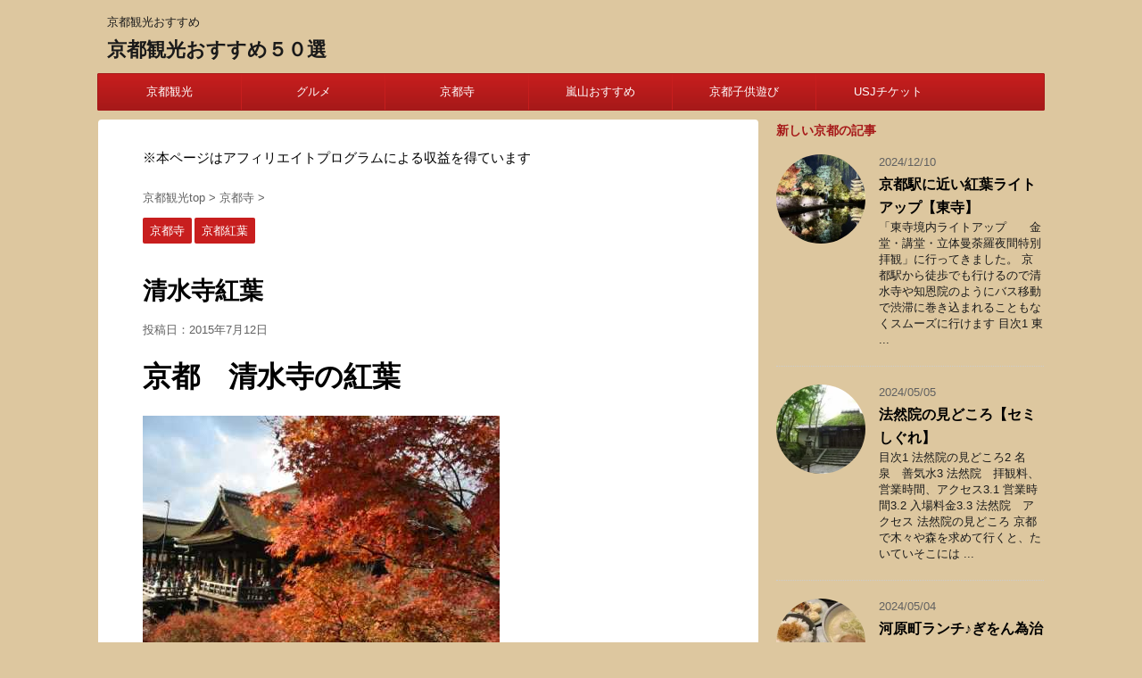

--- FILE ---
content_type: text/html; charset=UTF-8
request_url: https://xn--1lqp7d4w5fidg.jp/kiyomizudera_koyo.html
body_size: 16693
content:
<!DOCTYPE html>
<!--[if lt IE 7]>
<html class="ie6" lang="ja"> <![endif]-->
<!--[if IE 7]>
<html class="i7" lang="ja"> <![endif]-->
<!--[if IE 8]>
<html class="ie" lang="ja"> <![endif]-->
<!--[if gt IE 8]><!-->
<html lang="ja">
	<!--<![endif]-->
	<head prefix="og: https://ogp.me/ns# fb: https://ogp.me/ns/fb# article: https://ogp.me/ns/article#">
		<meta charset="UTF-8" >
		<meta name="viewport" content="width=device-width,initial-scale=1.0,user-scalable=no">
		<meta name="format-detection" content="telephone=no" >
		
		
		<link rel="alternate" type="application/rss+xml" title="京都観光おすすめ５０選 RSS Feed" href="https://xn--1lqp7d4w5fidg.jp/feed" />
		<link rel="pingback" href="https://xn--1lqp7d4w5fidg.jp/xmlrpc.php" >
		<!--[if lt IE 9]>
		<script src="https://css3-mediaqueries-js.googlecode.com/svn/trunk/css3-mediaqueries.js"></script>
		<script src="https://xn--1lqp7d4w5fidg.jp/wp-content/themes/affinger4/js/html5shiv.js"></script>
		<![endif]-->
				<meta name='robots' content='max-image-preview:large' />
<title>清水寺紅葉</title>
<link rel='dns-prefetch' href='//ajax.googleapis.com' />
<link rel='dns-prefetch' href='//fonts.googleapis.com' />
<script type="text/javascript">
/* <![CDATA[ */
window._wpemojiSettings = {"baseUrl":"https:\/\/s.w.org\/images\/core\/emoji\/15.0.3\/72x72\/","ext":".png","svgUrl":"https:\/\/s.w.org\/images\/core\/emoji\/15.0.3\/svg\/","svgExt":".svg","source":{"concatemoji":"https:\/\/xn--1lqp7d4w5fidg.jp\/wp-includes\/js\/wp-emoji-release.min.js?ver=6.5.7"}};
/*! This file is auto-generated */
!function(i,n){var o,s,e;function c(e){try{var t={supportTests:e,timestamp:(new Date).valueOf()};sessionStorage.setItem(o,JSON.stringify(t))}catch(e){}}function p(e,t,n){e.clearRect(0,0,e.canvas.width,e.canvas.height),e.fillText(t,0,0);var t=new Uint32Array(e.getImageData(0,0,e.canvas.width,e.canvas.height).data),r=(e.clearRect(0,0,e.canvas.width,e.canvas.height),e.fillText(n,0,0),new Uint32Array(e.getImageData(0,0,e.canvas.width,e.canvas.height).data));return t.every(function(e,t){return e===r[t]})}function u(e,t,n){switch(t){case"flag":return n(e,"\ud83c\udff3\ufe0f\u200d\u26a7\ufe0f","\ud83c\udff3\ufe0f\u200b\u26a7\ufe0f")?!1:!n(e,"\ud83c\uddfa\ud83c\uddf3","\ud83c\uddfa\u200b\ud83c\uddf3")&&!n(e,"\ud83c\udff4\udb40\udc67\udb40\udc62\udb40\udc65\udb40\udc6e\udb40\udc67\udb40\udc7f","\ud83c\udff4\u200b\udb40\udc67\u200b\udb40\udc62\u200b\udb40\udc65\u200b\udb40\udc6e\u200b\udb40\udc67\u200b\udb40\udc7f");case"emoji":return!n(e,"\ud83d\udc26\u200d\u2b1b","\ud83d\udc26\u200b\u2b1b")}return!1}function f(e,t,n){var r="undefined"!=typeof WorkerGlobalScope&&self instanceof WorkerGlobalScope?new OffscreenCanvas(300,150):i.createElement("canvas"),a=r.getContext("2d",{willReadFrequently:!0}),o=(a.textBaseline="top",a.font="600 32px Arial",{});return e.forEach(function(e){o[e]=t(a,e,n)}),o}function t(e){var t=i.createElement("script");t.src=e,t.defer=!0,i.head.appendChild(t)}"undefined"!=typeof Promise&&(o="wpEmojiSettingsSupports",s=["flag","emoji"],n.supports={everything:!0,everythingExceptFlag:!0},e=new Promise(function(e){i.addEventListener("DOMContentLoaded",e,{once:!0})}),new Promise(function(t){var n=function(){try{var e=JSON.parse(sessionStorage.getItem(o));if("object"==typeof e&&"number"==typeof e.timestamp&&(new Date).valueOf()<e.timestamp+604800&&"object"==typeof e.supportTests)return e.supportTests}catch(e){}return null}();if(!n){if("undefined"!=typeof Worker&&"undefined"!=typeof OffscreenCanvas&&"undefined"!=typeof URL&&URL.createObjectURL&&"undefined"!=typeof Blob)try{var e="postMessage("+f.toString()+"("+[JSON.stringify(s),u.toString(),p.toString()].join(",")+"));",r=new Blob([e],{type:"text/javascript"}),a=new Worker(URL.createObjectURL(r),{name:"wpTestEmojiSupports"});return void(a.onmessage=function(e){c(n=e.data),a.terminate(),t(n)})}catch(e){}c(n=f(s,u,p))}t(n)}).then(function(e){for(var t in e)n.supports[t]=e[t],n.supports.everything=n.supports.everything&&n.supports[t],"flag"!==t&&(n.supports.everythingExceptFlag=n.supports.everythingExceptFlag&&n.supports[t]);n.supports.everythingExceptFlag=n.supports.everythingExceptFlag&&!n.supports.flag,n.DOMReady=!1,n.readyCallback=function(){n.DOMReady=!0}}).then(function(){return e}).then(function(){var e;n.supports.everything||(n.readyCallback(),(e=n.source||{}).concatemoji?t(e.concatemoji):e.wpemoji&&e.twemoji&&(t(e.twemoji),t(e.wpemoji)))}))}((window,document),window._wpemojiSettings);
/* ]]> */
</script>
<style id='wp-emoji-styles-inline-css' type='text/css'>

	img.wp-smiley, img.emoji {
		display: inline !important;
		border: none !important;
		box-shadow: none !important;
		height: 1em !important;
		width: 1em !important;
		margin: 0 0.07em !important;
		vertical-align: -0.1em !important;
		background: none !important;
		padding: 0 !important;
	}
</style>
<link rel='stylesheet' id='wp-block-library-css' href='https://xn--1lqp7d4w5fidg.jp/wp-includes/css/dist/block-library/style.min.css?ver=6.5.7' type='text/css' media='all' />
<style id='classic-theme-styles-inline-css' type='text/css'>
/*! This file is auto-generated */
.wp-block-button__link{color:#fff;background-color:#32373c;border-radius:9999px;box-shadow:none;text-decoration:none;padding:calc(.667em + 2px) calc(1.333em + 2px);font-size:1.125em}.wp-block-file__button{background:#32373c;color:#fff;text-decoration:none}
</style>
<style id='global-styles-inline-css' type='text/css'>
body{--wp--preset--color--black: #000000;--wp--preset--color--cyan-bluish-gray: #abb8c3;--wp--preset--color--white: #ffffff;--wp--preset--color--pale-pink: #f78da7;--wp--preset--color--vivid-red: #cf2e2e;--wp--preset--color--luminous-vivid-orange: #ff6900;--wp--preset--color--luminous-vivid-amber: #fcb900;--wp--preset--color--light-green-cyan: #7bdcb5;--wp--preset--color--vivid-green-cyan: #00d084;--wp--preset--color--pale-cyan-blue: #8ed1fc;--wp--preset--color--vivid-cyan-blue: #0693e3;--wp--preset--color--vivid-purple: #9b51e0;--wp--preset--gradient--vivid-cyan-blue-to-vivid-purple: linear-gradient(135deg,rgba(6,147,227,1) 0%,rgb(155,81,224) 100%);--wp--preset--gradient--light-green-cyan-to-vivid-green-cyan: linear-gradient(135deg,rgb(122,220,180) 0%,rgb(0,208,130) 100%);--wp--preset--gradient--luminous-vivid-amber-to-luminous-vivid-orange: linear-gradient(135deg,rgba(252,185,0,1) 0%,rgba(255,105,0,1) 100%);--wp--preset--gradient--luminous-vivid-orange-to-vivid-red: linear-gradient(135deg,rgba(255,105,0,1) 0%,rgb(207,46,46) 100%);--wp--preset--gradient--very-light-gray-to-cyan-bluish-gray: linear-gradient(135deg,rgb(238,238,238) 0%,rgb(169,184,195) 100%);--wp--preset--gradient--cool-to-warm-spectrum: linear-gradient(135deg,rgb(74,234,220) 0%,rgb(151,120,209) 20%,rgb(207,42,186) 40%,rgb(238,44,130) 60%,rgb(251,105,98) 80%,rgb(254,248,76) 100%);--wp--preset--gradient--blush-light-purple: linear-gradient(135deg,rgb(255,206,236) 0%,rgb(152,150,240) 100%);--wp--preset--gradient--blush-bordeaux: linear-gradient(135deg,rgb(254,205,165) 0%,rgb(254,45,45) 50%,rgb(107,0,62) 100%);--wp--preset--gradient--luminous-dusk: linear-gradient(135deg,rgb(255,203,112) 0%,rgb(199,81,192) 50%,rgb(65,88,208) 100%);--wp--preset--gradient--pale-ocean: linear-gradient(135deg,rgb(255,245,203) 0%,rgb(182,227,212) 50%,rgb(51,167,181) 100%);--wp--preset--gradient--electric-grass: linear-gradient(135deg,rgb(202,248,128) 0%,rgb(113,206,126) 100%);--wp--preset--gradient--midnight: linear-gradient(135deg,rgb(2,3,129) 0%,rgb(40,116,252) 100%);--wp--preset--font-size--small: 13px;--wp--preset--font-size--medium: 20px;--wp--preset--font-size--large: 36px;--wp--preset--font-size--x-large: 42px;--wp--preset--spacing--20: 0.44rem;--wp--preset--spacing--30: 0.67rem;--wp--preset--spacing--40: 1rem;--wp--preset--spacing--50: 1.5rem;--wp--preset--spacing--60: 2.25rem;--wp--preset--spacing--70: 3.38rem;--wp--preset--spacing--80: 5.06rem;--wp--preset--shadow--natural: 6px 6px 9px rgba(0, 0, 0, 0.2);--wp--preset--shadow--deep: 12px 12px 50px rgba(0, 0, 0, 0.4);--wp--preset--shadow--sharp: 6px 6px 0px rgba(0, 0, 0, 0.2);--wp--preset--shadow--outlined: 6px 6px 0px -3px rgba(255, 255, 255, 1), 6px 6px rgba(0, 0, 0, 1);--wp--preset--shadow--crisp: 6px 6px 0px rgba(0, 0, 0, 1);}:where(.is-layout-flex){gap: 0.5em;}:where(.is-layout-grid){gap: 0.5em;}body .is-layout-flex{display: flex;}body .is-layout-flex{flex-wrap: wrap;align-items: center;}body .is-layout-flex > *{margin: 0;}body .is-layout-grid{display: grid;}body .is-layout-grid > *{margin: 0;}:where(.wp-block-columns.is-layout-flex){gap: 2em;}:where(.wp-block-columns.is-layout-grid){gap: 2em;}:where(.wp-block-post-template.is-layout-flex){gap: 1.25em;}:where(.wp-block-post-template.is-layout-grid){gap: 1.25em;}.has-black-color{color: var(--wp--preset--color--black) !important;}.has-cyan-bluish-gray-color{color: var(--wp--preset--color--cyan-bluish-gray) !important;}.has-white-color{color: var(--wp--preset--color--white) !important;}.has-pale-pink-color{color: var(--wp--preset--color--pale-pink) !important;}.has-vivid-red-color{color: var(--wp--preset--color--vivid-red) !important;}.has-luminous-vivid-orange-color{color: var(--wp--preset--color--luminous-vivid-orange) !important;}.has-luminous-vivid-amber-color{color: var(--wp--preset--color--luminous-vivid-amber) !important;}.has-light-green-cyan-color{color: var(--wp--preset--color--light-green-cyan) !important;}.has-vivid-green-cyan-color{color: var(--wp--preset--color--vivid-green-cyan) !important;}.has-pale-cyan-blue-color{color: var(--wp--preset--color--pale-cyan-blue) !important;}.has-vivid-cyan-blue-color{color: var(--wp--preset--color--vivid-cyan-blue) !important;}.has-vivid-purple-color{color: var(--wp--preset--color--vivid-purple) !important;}.has-black-background-color{background-color: var(--wp--preset--color--black) !important;}.has-cyan-bluish-gray-background-color{background-color: var(--wp--preset--color--cyan-bluish-gray) !important;}.has-white-background-color{background-color: var(--wp--preset--color--white) !important;}.has-pale-pink-background-color{background-color: var(--wp--preset--color--pale-pink) !important;}.has-vivid-red-background-color{background-color: var(--wp--preset--color--vivid-red) !important;}.has-luminous-vivid-orange-background-color{background-color: var(--wp--preset--color--luminous-vivid-orange) !important;}.has-luminous-vivid-amber-background-color{background-color: var(--wp--preset--color--luminous-vivid-amber) !important;}.has-light-green-cyan-background-color{background-color: var(--wp--preset--color--light-green-cyan) !important;}.has-vivid-green-cyan-background-color{background-color: var(--wp--preset--color--vivid-green-cyan) !important;}.has-pale-cyan-blue-background-color{background-color: var(--wp--preset--color--pale-cyan-blue) !important;}.has-vivid-cyan-blue-background-color{background-color: var(--wp--preset--color--vivid-cyan-blue) !important;}.has-vivid-purple-background-color{background-color: var(--wp--preset--color--vivid-purple) !important;}.has-black-border-color{border-color: var(--wp--preset--color--black) !important;}.has-cyan-bluish-gray-border-color{border-color: var(--wp--preset--color--cyan-bluish-gray) !important;}.has-white-border-color{border-color: var(--wp--preset--color--white) !important;}.has-pale-pink-border-color{border-color: var(--wp--preset--color--pale-pink) !important;}.has-vivid-red-border-color{border-color: var(--wp--preset--color--vivid-red) !important;}.has-luminous-vivid-orange-border-color{border-color: var(--wp--preset--color--luminous-vivid-orange) !important;}.has-luminous-vivid-amber-border-color{border-color: var(--wp--preset--color--luminous-vivid-amber) !important;}.has-light-green-cyan-border-color{border-color: var(--wp--preset--color--light-green-cyan) !important;}.has-vivid-green-cyan-border-color{border-color: var(--wp--preset--color--vivid-green-cyan) !important;}.has-pale-cyan-blue-border-color{border-color: var(--wp--preset--color--pale-cyan-blue) !important;}.has-vivid-cyan-blue-border-color{border-color: var(--wp--preset--color--vivid-cyan-blue) !important;}.has-vivid-purple-border-color{border-color: var(--wp--preset--color--vivid-purple) !important;}.has-vivid-cyan-blue-to-vivid-purple-gradient-background{background: var(--wp--preset--gradient--vivid-cyan-blue-to-vivid-purple) !important;}.has-light-green-cyan-to-vivid-green-cyan-gradient-background{background: var(--wp--preset--gradient--light-green-cyan-to-vivid-green-cyan) !important;}.has-luminous-vivid-amber-to-luminous-vivid-orange-gradient-background{background: var(--wp--preset--gradient--luminous-vivid-amber-to-luminous-vivid-orange) !important;}.has-luminous-vivid-orange-to-vivid-red-gradient-background{background: var(--wp--preset--gradient--luminous-vivid-orange-to-vivid-red) !important;}.has-very-light-gray-to-cyan-bluish-gray-gradient-background{background: var(--wp--preset--gradient--very-light-gray-to-cyan-bluish-gray) !important;}.has-cool-to-warm-spectrum-gradient-background{background: var(--wp--preset--gradient--cool-to-warm-spectrum) !important;}.has-blush-light-purple-gradient-background{background: var(--wp--preset--gradient--blush-light-purple) !important;}.has-blush-bordeaux-gradient-background{background: var(--wp--preset--gradient--blush-bordeaux) !important;}.has-luminous-dusk-gradient-background{background: var(--wp--preset--gradient--luminous-dusk) !important;}.has-pale-ocean-gradient-background{background: var(--wp--preset--gradient--pale-ocean) !important;}.has-electric-grass-gradient-background{background: var(--wp--preset--gradient--electric-grass) !important;}.has-midnight-gradient-background{background: var(--wp--preset--gradient--midnight) !important;}.has-small-font-size{font-size: var(--wp--preset--font-size--small) !important;}.has-medium-font-size{font-size: var(--wp--preset--font-size--medium) !important;}.has-large-font-size{font-size: var(--wp--preset--font-size--large) !important;}.has-x-large-font-size{font-size: var(--wp--preset--font-size--x-large) !important;}
.wp-block-navigation a:where(:not(.wp-element-button)){color: inherit;}
:where(.wp-block-post-template.is-layout-flex){gap: 1.25em;}:where(.wp-block-post-template.is-layout-grid){gap: 1.25em;}
:where(.wp-block-columns.is-layout-flex){gap: 2em;}:where(.wp-block-columns.is-layout-grid){gap: 2em;}
.wp-block-pullquote{font-size: 1.5em;line-height: 1.6;}
</style>
<link rel='stylesheet' id='toc-screen-css' href='https://xn--1lqp7d4w5fidg.jp/wp-content/plugins/table-of-contents-plus/screen.min.css?ver=2411.1' type='text/css' media='all' />
<style id='toc-screen-inline-css' type='text/css'>
div#toc_container ul li {font-size: 120%;}
</style>
<link rel='stylesheet' id='parent-style-css' href='https://xn--1lqp7d4w5fidg.jp/wp-content/themes/affinger4/style.css?ver=6.5.7' type='text/css' media='all' />
<link rel='stylesheet' id='fonts-googleapis-montserrat-css' href='https://fonts.googleapis.com/css?family=Montserrat%3A400&#038;ver=6.5.7' type='text/css' media='all' />
<link rel='stylesheet' id='normalize-css' href='https://xn--1lqp7d4w5fidg.jp/wp-content/themes/affinger4/css/normalize.css?ver=1.5.9' type='text/css' media='all' />
<link rel='stylesheet' id='font-awesome-css' href='https://xn--1lqp7d4w5fidg.jp/wp-content/themes/affinger4/css/fontawesome/css/font-awesome.min.css?ver=4.7.0' type='text/css' media='all' />
<link rel='stylesheet' id='style-css' href='https://xn--1lqp7d4w5fidg.jp/wp-content/themes/affinger4-child/style.css?ver=6.5.7' type='text/css' media='all' />
<link rel='stylesheet' id='single2-css' href='https://xn--1lqp7d4w5fidg.jp/wp-content/themes/affinger4/st-kanricss.php' type='text/css' media='all' />
<link rel='stylesheet' id='single-css' href='https://xn--1lqp7d4w5fidg.jp/wp-content/themes/affinger4/st-rankcss.php' type='text/css' media='all' />
<link rel='stylesheet' id='st-themecss-css' href='https://xn--1lqp7d4w5fidg.jp/wp-content/themes/affinger4/st-themecss-loader.php?ver=6.5.7' type='text/css' media='all' />
<script type="text/javascript" src="//ajax.googleapis.com/ajax/libs/jquery/1.11.3/jquery.min.js?ver=1.11.3" id="jquery-js"></script>
<link rel="https://api.w.org/" href="https://xn--1lqp7d4w5fidg.jp/wp-json/" /><link rel="alternate" type="application/json" href="https://xn--1lqp7d4w5fidg.jp/wp-json/wp/v2/posts/131" /><link rel='shortlink' href='https://xn--1lqp7d4w5fidg.jp/?p=131' />
<link rel="alternate" type="application/json+oembed" href="https://xn--1lqp7d4w5fidg.jp/wp-json/oembed/1.0/embed?url=https%3A%2F%2Fxn--1lqp7d4w5fidg.jp%2Fkiyomizudera_koyo.html" />
<link rel="alternate" type="text/xml+oembed" href="https://xn--1lqp7d4w5fidg.jp/wp-json/oembed/1.0/embed?url=https%3A%2F%2Fxn--1lqp7d4w5fidg.jp%2Fkiyomizudera_koyo.html&#038;format=xml" />
<meta name="robots" content="index, follow" />
<link rel="canonical" href="https://xn--1lqp7d4w5fidg.jp/kiyomizudera_koyo.html" />
<style type="text/css" id="custom-background-css">
body.custom-background { background-color: #ddc79f; }
</style>
				<script>
		(function (i, s, o, g, r, a, m) {
			i['GoogleAnalyticsObject'] = r;
			i[r] = i[r] || function () {
					(i[r].q = i[r].q || []).push(arguments)
				}, i[r].l = 1 * new Date();
			a = s.createElement(o),
				m = s.getElementsByTagName(o)[0];
			a.async = 1;
			a.src = g;
			m.parentNode.insertBefore(a, m)
		})(window, document, 'script', '//www.google-analytics.com/analytics.js', 'ga');

		ga('create', 'UA-3460644-14', 'auto');
		ga('send', 'pageview');

	</script>
					


<script data-type="lazy" data-src="[data-uri]"></script>

			</head>
	<body class="post-template-default single single-post postid-131 single-format-standard custom-background not-front-page" >
				<div id="st-ami">
				<div id="wrapper" class="">
				<div id="wrapper-in">
					<header id="">
						<div id="headbox-bg">
							<div class="clearfix" id="headbox">
										<nav id="s-navi" class="pcnone">
			<dl class="acordion">
				<dt class="trigger">
					<p><span class="op"><i class="fa fa-bars"></i></span></p>
		
					<!-- 追加メニュー -->
					
					<!-- 追加メニュー2 -->
					
						</dt>

				<dd class="acordion_tree">
				

										<div class="menu-%e4%ba%ac%e9%83%bd%e3%81%8a%e3%81%99%e3%81%99%e3%82%81-container"><ul id="menu-%e4%ba%ac%e9%83%bd%e3%81%8a%e3%81%99%e3%81%99%e3%82%81" class="menu"><li id="menu-item-964" class="menu-item menu-item-type-custom menu-item-object-custom menu-item-home menu-item-964"><a href="https://xn--1lqp7d4w5fidg.jp/">京都観光</a></li>
<li id="menu-item-901" class="menu-item menu-item-type-custom menu-item-object-custom menu-item-901"><a href="https://xn--1lqp7d4w5fidg.jp/category/gourmet">グルメ</a></li>
<li id="menu-item-1009" class="menu-item menu-item-type-taxonomy menu-item-object-category current-post-ancestor current-menu-parent current-post-parent menu-item-1009"><a href="https://xn--1lqp7d4w5fidg.jp/category/kyoto_temple">京都寺</a></li>
<li id="menu-item-903" class="menu-item menu-item-type-custom menu-item-object-custom menu-item-903"><a href="https://xn--1lqp7d4w5fidg.jp/arashiyama.html">嵐山おすすめ</a></li>
<li id="menu-item-962" class="menu-item menu-item-type-taxonomy menu-item-object-category menu-item-962"><a href="https://xn--1lqp7d4w5fidg.jp/category/play">京都子供遊び</a></li>
<li id="menu-item-1008" class="menu-item menu-item-type-custom menu-item-object-custom menu-item-1008"><a href="https://happyell.co.jp/ticket">USJチケット</a></li>
</ul></div>					<div class="clear"></div>

				</dd>
			</dl>
		</nav>
										<div id="header-l">
										
            
			
				<!-- キャプション -->
				                
					              		 	 <p class="descr sitenametop">
               		     	京都観光おすすめ               			 </p>
					                    
				                
				<!-- ロゴ又はブログ名 -->
				              		  <p class="sitename"><a href="https://xn--1lqp7d4w5fidg.jp/">
                  		                      		    京都観光おすすめ５０選                   		               		  </a></p>
            					<!-- ロゴ又はブログ名ここまで -->

			    
		
    									</div><!-- /#header-l -->
								<div id="header-r" class="smanone">
																		
								</div><!-- /#header-r -->
							</div><!-- /#headbox-bg -->
						</div><!-- /#headbox clearfix -->
					
<div id="gazou-wide">
			<div id="st-menubox">
			<div id="st-menuwide">
				<nav class="smanone clearfix"><ul id="menu-%e4%ba%ac%e9%83%bd%e3%81%8a%e3%81%99%e3%81%99%e3%82%81-1" class="menu"><li class="menu-item menu-item-type-custom menu-item-object-custom menu-item-home menu-item-964"><a href="https://xn--1lqp7d4w5fidg.jp/">京都観光</a></li>
<li class="menu-item menu-item-type-custom menu-item-object-custom menu-item-901"><a href="https://xn--1lqp7d4w5fidg.jp/category/gourmet">グルメ</a></li>
<li class="menu-item menu-item-type-taxonomy menu-item-object-category current-post-ancestor current-menu-parent current-post-parent menu-item-1009"><a href="https://xn--1lqp7d4w5fidg.jp/category/kyoto_temple">京都寺</a></li>
<li class="menu-item menu-item-type-custom menu-item-object-custom menu-item-903"><a href="https://xn--1lqp7d4w5fidg.jp/arashiyama.html">嵐山おすすめ</a></li>
<li class="menu-item menu-item-type-taxonomy menu-item-object-category menu-item-962"><a href="https://xn--1lqp7d4w5fidg.jp/category/play">京都子供遊び</a></li>
<li class="menu-item menu-item-type-custom menu-item-object-custom menu-item-1008"><a href="https://happyell.co.jp/ticket">USJチケット</a></li>
</ul></nav>			</div>
		</div>
	</div>

					</header>
					<div id="content-w">
						
					
<div id="content" class="clearfix">
	<div id="contentInner">

		<main>
			<article>
				<div id="post-131" class="st-post post-131 post type-post status-publish format-standard has-post-thumbnail hentry category-kyoto_temple category-kouyou tag-higashiyama">

			
														<div class="kizi-under-box">
<p data-nosnippet>※本ページはアフィリエイトプログラムによる収益を得ています</p>
</div>						

					<!--ぱんくず -->
					<div id="breadcrumb">
					<ol itemscope itemtype="http://schema.org/BreadcrumbList">
							 <li itemprop="itemListElement" itemscope
 itemtype="http://schema.org/ListItem"><a href="https://xn--1lqp7d4w5fidg.jp" itemprop="item"><span itemprop="name">京都観光top</span></a> > <meta itemprop="position" content="1" /></li>
													<li itemprop="itemListElement" itemscope
 itemtype="http://schema.org/ListItem"><a href="https://xn--1lqp7d4w5fidg.jp/category/kyoto_temple" itemprop="item">
							<span itemprop="name">京都寺</span> </a> &gt;<meta itemprop="position" content="2" /></li> 
											</ol>
					</div>
					<!--/ ぱんくず -->

					<!--ループ開始 -->
										
										<p class="st-catgroup">
					<a href="https://xn--1lqp7d4w5fidg.jp/category/kyoto_temple" title="View all posts in 京都寺" rel="category tag"><span class="catname st-catid3">京都寺</span></a> <a href="https://xn--1lqp7d4w5fidg.jp/category/kouyou" title="View all posts in 京都紅葉" rel="category tag"><span class="catname st-catid13">京都紅葉</span></a>					</p>
									

					<h1 class="entry-title">清水寺紅葉</h1>

					<div class="blogbox">
						<p><span class="kdate">
															投稿日：<time class="updated" datetime="2015-07-12T22:43:58+0900">2015年7月12日</time>
													</span></p>
					</div>

					<div class="mainbox">
						<div id="nocopy" ><!-- コピー禁止エリアここから -->

																			
							<div class="entry-content">
								<h1>京都　清水寺の紅葉</h1>
<p><img fetchpriority="high" decoding="async" src="http://xn--1lqp7d4w5fidg.jp/wp-content/uploads/2015/04/kiyomizudera_kouyou.jpg" alt="京都紅葉" width="400" height="266" /></p>
<p>清水の舞台から飛び降りる　という言葉や<br />
今年の漢字などが有名な本堂からは<br />
１０００本のカエデの紅葉を見ながら<br />
京都街並みが一望できます。</p>
<p>紅葉シーズンも人気です。<br />
夜のライトアップもとても美しいです。</p>
<p>&nbsp;</p>
<div id="toc_container" class="toc_light_blue no_bullets"><p class="toc_title">目次</p><ul class="toc_list"><ul><li><a href="#kyoto"><span class="toc_number toc_depth_2">0.1</span> 紅葉観賞スポット１　奥の院から見る本堂</a></li><li><a href="#kyoto-2"><span class="toc_number toc_depth_2">0.2</span> 紅葉観賞スポット２　放生池前から見る三重塔</a></li><li><a href="#kyoto-3"><span class="toc_number toc_depth_2">0.3</span> 紅葉観賞スポット３　仁王門</a></li><li><a href="#kyoto-4"><span class="toc_number toc_depth_2">0.4</span> 紅葉観賞スポット４　音羽の滝から眺める本堂と阿弥陀堂</a></li></ul></li><li><a href="#kyoto-5"><span class="toc_number toc_depth_1">1</span> 清水寺紅葉口コミ</a><ul><li><a href="#kyoto-6"><span class="toc_number toc_depth_2">1.1</span> 拝観料</a></li><li><a href="#kyoto-7"><span class="toc_number toc_depth_2">1.2</span> 拝観時間</a></li><li><a href="#kyoto-8"><span class="toc_number toc_depth_2">1.3</span> 夜のライトアップ</a></li><li><a href="#kyoto-9"><span class="toc_number toc_depth_2">1.4</span> 紅葉の時期・見頃は</a></li></ul></li></ul></div>
<h3><span id="kyoto">紅葉観賞スポット１　奥の院から見る本堂</span></h3>
<p>もっとも有名なアングルで、上の写真にもある<br />
美しい紅葉が楽しめます。</p>
<p><img decoding="async" class="alignnone size-full wp-image-132" src="http://xn--1lqp7d4w5fidg.jp/wp-content/uploads/2015/07/kiyomizudera_kouyou2.jpg" alt="清水寺　奥の院から見る本堂" width="400" height="270" srcset="https://xn--1lqp7d4w5fidg.jp/wp-content/uploads/2015/07/kiyomizudera_kouyou2.jpg 400w, https://xn--1lqp7d4w5fidg.jp/wp-content/uploads/2015/07/kiyomizudera_kouyou2-300x203.jpg 300w" sizes="(max-width: 400px) 100vw, 400px" /></p>
<h3><span id="kyoto-2">紅葉観賞スポット２　放生池前から見る三重塔</span></h3>
<p>池が鏡のように紅葉や塔を映しているので、<br />
とても美しいです。夜に見るのがオススメです。</p>
<h3><span id="kyoto-3">紅葉観賞スポット３　仁王門</span></h3>
<p>赤門と呼ばれる　朱色の仁王門の横にライトアップされた紅葉があるので、美しいです。</p>
<h3><span id="kyoto-4">紅葉観賞スポット４　音羽の滝から眺める本堂と阿弥陀堂</span></h3>
<p>本堂から少し降りた場所にある、音羽の滝。<br />
ここから見上げた紅葉と本堂、阿弥陀堂も<br />
美しいです。</p>
<h2><span id="kyoto-5">清水寺紅葉口コミ</span></h2>
<p><a href="kiyomizudera_koyo2.html"><img decoding="async" class="alignnone size-full wp-image-122" src="http://xn--1lqp7d4w5fidg.jp/wp-content/uploads/2015/07/yajirushi.png" alt="yajirushi" width="40" height="40" />清水寺　紅葉観賞スポットのおすすめ</a><br />
清水寺でおすすめで、観光客が気づかずに<br />
通り過ぎてしまう　紅葉観賞スポットは・・・</p>
<p><a href="kiyomizudera_koyo3.html"><img decoding="async" class="alignnone size-full wp-image-122" src="http://xn--1lqp7d4w5fidg.jp/wp-content/uploads/2015/07/yajirushi.png" alt="yajirushi" width="40" height="40" />清水寺　特別拝観ライトアップ　混雑・待ち時間</a><br />
人気のライトアップの入場待ち時間や<br />
混雑状況や境内の混雑は</p>
<p><a href="kiyomizudera_koyo4.html"><img decoding="async" class="alignnone size-full wp-image-122" src="http://xn--1lqp7d4w5fidg.jp/wp-content/uploads/2015/07/yajirushi.png" alt="yajirushi" width="40" height="40" />清水寺　旅行の計画時期は？ホテルの予約</a><br />
紅葉シーズンの祝日や土曜日のホテルは<br />
いつまでに予約ができるか口コミ</p>
<h3><span id="kyoto-6">拝観料</span></h3>
<p>大人３００円、<br />
小学生、中学生　２００円</p>
<h3><span id="kyoto-7">拝観時間</span></h3>
<p>６時～１８時</p>
<p>※夜の特別拝観期間は１７時３０分<br />
休日無し</p>
<h3><span id="kyoto-8">夜のライトアップ</span></h3>
<p>１１月中旬～１２月中旬</p>
<p>１８時３０分～２１時３０分（最終受付）</p>
<p>夜の特別拝観　料金：大人４００円　小学生、中学生２００円</p>
<p><a href="tokubetuhaikan.html#higashiuyama"><img decoding="async" class="alignnone size-full wp-image-122" src="http://xn--1lqp7d4w5fidg.jp/wp-content/uploads/2015/07/yajirushi.png" alt="yajirushi" width="40" height="40" />清水寺特別拝観</a></p>
<h3><span id="kyoto-9">紅葉の時期・見頃は</span></h3>
<p>１１月下旬～１２月上旬</p>
<p><a href="http://www.kiyomizudera.or.jp/event/" target="_blank"><img decoding="async" class="alignnone size-full wp-image-122" src="http://xn--1lqp7d4w5fidg.jp/wp-content/uploads/2015/07/yajirushi.png" alt="yajirushi" width="40" height="40" />清水寺　特別拝観　公式ホームページ</a></p>
							</div>
						</div><!-- コピー禁止エリアここまで -->

												
					<div class="adbox">
				
									<div class="textwidget custom-html-widget"><!-- 1最大収益 -->
<ins class="adsbygoogle"
     style="display:inline-block;width:336px;height:280px"
     data-ad-client="ca-pub-3068476245819992"
     data-ad-slot="1921582503"></ins>
</div>					        
	
									<div style="padding-top:10px;">
						
									<div class="textwidget custom-html-widget"><!-- 1最大収益 -->
<ins class="adsbygoogle"
     style="display:inline-block;width:336px;height:280px"
     data-ad-client="ca-pub-3068476245819992"
     data-ad-slot="1921582503"></ins>
</div>					        
	
					</div>
							</div>
		
        
	

																	</div><!-- .mainboxここまで -->

							
						
	<div class="sns">
	<ul class="clearfix">
		<!--ツイートボタン-->
		<li class="twitter"> 
		<a rel="nofollow" onclick="window.open('//twitter.com/intent/tweet?url=https%3A%2F%2Fxn--1lqp7d4w5fidg.jp%2Fkiyomizudera_koyo.html&text=%E6%B8%85%E6%B0%B4%E5%AF%BA%E7%B4%85%E8%91%89&tw_p=tweetbutton', '', 'width=500,height=450'); return false;"><i class="fa fa-twitter"></i><span class="snstext" >Twitter</span></a>
		</li>

		<!--シェアボタン-->      
		<li class="facebook">
		<a href="//www.facebook.com/sharer.php?src=bm&u=https%3A%2F%2Fxn--1lqp7d4w5fidg.jp%2Fkiyomizudera_koyo.html&t=%E6%B8%85%E6%B0%B4%E5%AF%BA%E7%B4%85%E8%91%89" target="_blank" rel="nofollow"><i class="fa fa-facebook"></i><span class="snstext" >Share</span>
		</a>
		</li>

		<!--Google+1ボタン-->
		<li class="googleplus">
		<a href="//plus.google.com/share?url=https%3A%2F%2Fxn--1lqp7d4w5fidg.jp%2Fkiyomizudera_koyo.html" target="_blank" rel="nofollow"><i class="fa fa-google-plus"></i><span class="snstext" >Google+</span></a>
		</li>

		<!--ポケットボタン-->      
		<li class="pocket">
		<a rel="nofollow" onclick="window.open('//getpocket.com/edit?url=https%3A%2F%2Fxn--1lqp7d4w5fidg.jp%2Fkiyomizudera_koyo.html&title=%E6%B8%85%E6%B0%B4%E5%AF%BA%E7%B4%85%E8%91%89', '', 'width=500,height=350'); return false;"><i class="fa fa-get-pocket"></i><span class="snstext" >Pocket</span></a></li>

		<!--はてブボタン-->  
		<li class="hatebu">       
			<a href="//b.hatena.ne.jp/entry/https://xn--1lqp7d4w5fidg.jp/kiyomizudera_koyo.html" class="hatena-bookmark-button" data-hatena-bookmark-layout="simple" title="清水寺紅葉" rel="nofollow"><span style="font-weight:bold" class="fa-hatena">B!</span><span class="snstext" >Hatena</span>
			</a><script type="text/javascript" src="//b.st-hatena.com/js/bookmark_button.js" charset="utf-8" async="async"></script>

		</li>

		<!--LINEボタン-->   
		<li class="line">
		<a href="//line.me/R/msg/text/?%E6%B8%85%E6%B0%B4%E5%AF%BA%E7%B4%85%E8%91%89%0Ahttps%3A%2F%2Fxn--1lqp7d4w5fidg.jp%2Fkiyomizudera_koyo.html" target="_blank" rel="nofollow"><i class="fa fa-comment" aria-hidden="true"></i><span class="snstext" >LINE</span></a>
		</li>     
	</ul>

	</div> 

							
						<p class="tagst">
							<i class="fa fa-folder-open-o" aria-hidden="true"></i>-<a href="https://xn--1lqp7d4w5fidg.jp/category/kyoto_temple" rel="category tag">京都寺</a>, <a href="https://xn--1lqp7d4w5fidg.jp/category/kouyou" rel="category tag">京都紅葉</a><br/>
							<i class="fa fa-tags"></i>-<a href="https://xn--1lqp7d4w5fidg.jp/tag/higashiyama" rel="tag">東山</a>						</p>

					<aside>

						<p class="author" style="display:none;"><a href="https://xn--1lqp7d4w5fidg.jp/author/kyotokankou1996" title="kyotokankou1996" class="vcard author"><span class="fn">author</span></a></p>
												<!--ループ終了-->
												<!--関連記事-->
						
			<h4 class="point"><span class="point-in">よく見られている記事</span></h4>
<div class="kanren kadomaru">
										<dl class="clearfix">
				<dt><a href="https://xn--1lqp7d4w5fidg.jp/hougonin.html">
													<img width="150" height="150" src="https://xn--1lqp7d4w5fidg.jp/wp-content/uploads/2016/12/hougonin201607-150x150.jpg" class="attachment-thumbnail size-thumbnail wp-post-image" alt="宝厳院紅葉" decoding="async" loading="lazy" srcset="https://xn--1lqp7d4w5fidg.jp/wp-content/uploads/2016/12/hougonin201607-150x150.jpg 150w, https://xn--1lqp7d4w5fidg.jp/wp-content/uploads/2016/12/hougonin201607-200x200.jpg 200w, https://xn--1lqp7d4w5fidg.jp/wp-content/uploads/2016/12/hougonin201607-120x120.jpg 120w" sizes="(max-width: 150px) 100vw, 150px" />											</a></dt>
				<dd>
										<h5 class="kanren-t">
						<a href="https://xn--1lqp7d4w5fidg.jp/hougonin.html">
							天龍寺宝厳院　紅葉						</a></h5>

											<div class="smanone">
							<p>天龍寺　宝厳院の紅葉を見てきました。 この年は見ごろが一週間早くなったため、散っているもみじも多かったですが 見ごたえのある庭園を楽しめました。 &nbsp; 目次1 獅子吼の庭　紅葉1.1 寺宝2  ... </p>
						</div>
					
				</dd>
			</dl>
								<dl class="clearfix">
				<dt><a href="https://xn--1lqp7d4w5fidg.jp/chionin_koyo.html">
													<img width="150" height="150" src="https://xn--1lqp7d4w5fidg.jp/wp-content/uploads/2015/11/chionin2-150x150.jpg" class="attachment-thumbnail size-thumbnail wp-post-image" alt="知恩院ライトアップ" decoding="async" loading="lazy" />											</a></dt>
				<dd>
										<h5 class="kanren-t">
						<a href="https://xn--1lqp7d4w5fidg.jp/chionin_koyo.html">
							知恩院の紅葉ライトアップ写真						</a></h5>

											<div class="smanone">
							<p>目次1 知恩院　紅葉　ライトアップ2 口コミ3 拝観料4 拝観時間5 夜のライトアップ6 紅葉の時期・見頃は 知恩院　紅葉　ライトアップ 知恩院のライトアップは、 ロウソクや少しのＬＥＤ照明で紅葉や  ... </p>
						</div>
					
				</dd>
			</dl>
								<dl class="clearfix">
				<dt><a href="https://xn--1lqp7d4w5fidg.jp/kitayama.html">
													<img width="150" height="150" src="https://xn--1lqp7d4w5fidg.jp/wp-content/uploads/2015/04/kinkakuji1-150x150.jpg" class="attachment-thumbnail size-thumbnail wp-post-image" alt="金閣寺" decoding="async" loading="lazy" />											</a></dt>
				<dd>
										<h5 class="kanren-t">
						<a href="https://xn--1lqp7d4w5fidg.jp/kitayama.html">
							北山観光　京都おすすめ						</a></h5>

											<div class="smanone">
							<p>マダムが好むスイーツのお店がある北山通りや、京都最古の神社　上賀茂神社や、スピリチュアルなスポット　下鴨神社などがあるエリアです。 また子供の楽園という遊具がたくさんある宝ケ池公園もあります。 目次1 ... </p>
						</div>
					
				</dd>
			</dl>
								<dl class="clearfix">
				<dt><a href="https://xn--1lqp7d4w5fidg.jp/tenryuuji_koyo.html">
													<img width="150" height="150" src="https://xn--1lqp7d4w5fidg.jp/wp-content/uploads/2015/11/tenryuuji_koyo2-150x150.jpg" class="attachment-thumbnail size-thumbnail wp-post-image" alt="天龍寺紅葉" decoding="async" loading="lazy" />											</a></dt>
				<dd>
										<h5 class="kanren-t">
						<a href="https://xn--1lqp7d4w5fidg.jp/tenryuuji_koyo.html">
							天龍寺　紅葉　借景の庭園						</a></h5>

											<div class="smanone">
							<p>京都の紅葉名所といえば「嵐山」。 嵐山の人気紅葉スポットが天龍寺　宝厳院（ほうごんいん）です。 目次1 宝厳院～江戸時代から観光名所だった巨岩と借景の庭園～2 口コミ3 拝観料4 観賞時間5 夜のライ ... </p>
						</div>
					
				</dd>
			</dl>
								<dl class="clearfix">
				<dt><a href="https://xn--1lqp7d4w5fidg.jp/kodaiji-projection-mapping.html">
													<img width="150" height="150" src="https://xn--1lqp7d4w5fidg.jp/wp-content/uploads/2017/04/kodaiji-yozakura2-150x150.jpg" class="attachment-thumbnail size-thumbnail wp-post-image" alt="万華鏡プロジェクションマッピング" decoding="async" loading="lazy" srcset="https://xn--1lqp7d4w5fidg.jp/wp-content/uploads/2017/04/kodaiji-yozakura2-150x150.jpg 150w, https://xn--1lqp7d4w5fidg.jp/wp-content/uploads/2017/04/kodaiji-yozakura2-200x200.jpg 200w, https://xn--1lqp7d4w5fidg.jp/wp-content/uploads/2017/04/kodaiji-yozakura2-120x120.jpg 120w" sizes="(max-width: 150px) 100vw, 150px" />											</a></dt>
				<dd>
										<h5 class="kanren-t">
						<a href="https://xn--1lqp7d4w5fidg.jp/kodaiji-projection-mapping.html">
							高台寺　夜桜　万華鏡プロジェクションマッピング						</a></h5>

											<div class="smanone">
							<p>高台寺の夜桜イベント＆春のライトアップ　夜間特別拝観が３月から５月まで開催されています。 桜が満開の高台寺では、桜が時々ライトアップされて万華鏡の光とコラボしていました。 目次1 高台寺　夜間特別拝観 ... </p>
						</div>
					
				</dd>
			</dl>
				</div>
						<!--ページナビ-->
						<div class="p-navi clearfix">
							<dl>
																	<dt>PREV</dt>
									<dd>
										<a href="https://xn--1lqp7d4w5fidg.jp/chionin.html">知恩院～伝説の七不思議に出会えるところ～</a>
									</dd>
																									<dt>NEXT</dt>
									<dd>
										<a href="https://xn--1lqp7d4w5fidg.jp/yamahoko2015.html">祇園祭山鉾巡航　台風の影響なし。予定通り開催</a>
									</dd>
															</dl>
						</div>
					</aside>

				</div>
				<!--/post-->
			</article>
		</main>
	</div>
	<!-- /#contentInner -->
	<div id="side">
	<aside>

		
					<h4 class="menu_underh2">新しい京都の記事</h4><div class="kanren kadomaru">
										<dl class="clearfix">
				<dt><a href="https://xn--1lqp7d4w5fidg.jp/touji.html">
													<img width="150" height="150" src="https://xn--1lqp7d4w5fidg.jp/wp-content/uploads/2024/12/touji20241202-150x150.jpg" class="attachment-thumbnail size-thumbnail wp-post-image" alt="東寺ライトアップ" decoding="async" loading="lazy" srcset="https://xn--1lqp7d4w5fidg.jp/wp-content/uploads/2024/12/touji20241202-150x150.jpg 150w, https://xn--1lqp7d4w5fidg.jp/wp-content/uploads/2024/12/touji20241202-100x100.jpg 100w, https://xn--1lqp7d4w5fidg.jp/wp-content/uploads/2024/12/touji20241202-300x300.jpg 300w, https://xn--1lqp7d4w5fidg.jp/wp-content/uploads/2024/12/touji20241202-400x400.jpg 400w" sizes="(max-width: 150px) 100vw, 150px" />											</a></dt>
				<dd>
										<div class="blog_info">
						<p>2024/12/10</p>
					</div>
					<h5><a href="https://xn--1lqp7d4w5fidg.jp/touji.html">京都駅に近い紅葉ライトアップ【東寺】</a></h5>

											<div class="smanone">
							<p>「東寺境内ライトアップ　　金堂・講堂・立体曼荼羅夜間特別拝観」に行ってきました。 京都駅から徒歩でも行けるので清水寺や知恩院のようにバス移動で渋滞に巻き込まれることもなくスムーズに行けます 目次1 東 ... </p>
						</div>
					
				</dd>
			</dl>
								<dl class="clearfix">
				<dt><a href="https://xn--1lqp7d4w5fidg.jp/hounenin.html">
													<img width="150" height="150" src="https://xn--1lqp7d4w5fidg.jp/wp-content/uploads/2024/05/hounenin-150x150.jpg" class="attachment-thumbnail size-thumbnail wp-post-image" alt="法然院" decoding="async" loading="lazy" srcset="https://xn--1lqp7d4w5fidg.jp/wp-content/uploads/2024/05/hounenin-150x150.jpg 150w, https://xn--1lqp7d4w5fidg.jp/wp-content/uploads/2024/05/hounenin-100x100.jpg 100w, https://xn--1lqp7d4w5fidg.jp/wp-content/uploads/2024/05/hounenin-300x300.jpg 300w" sizes="(max-width: 150px) 100vw, 150px" />											</a></dt>
				<dd>
										<div class="blog_info">
						<p>2024/05/05</p>
					</div>
					<h5><a href="https://xn--1lqp7d4w5fidg.jp/hounenin.html">法然院の見どころ【セミしぐれ】</a></h5>

											<div class="smanone">
							<p>目次1 法然院の見どころ2 名泉　善気水3 法然院　拝観料、営業時間、アクセス3.1 営業時間3.2 入場料金3.3 法然院　アクセス 法然院の見どころ 京都で木々や森を求めて行くと、たいていそこには ... </p>
						</div>
					
				</dd>
			</dl>
								<dl class="clearfix">
				<dt><a href="https://xn--1lqp7d4w5fidg.jp/giontamejirou.html">
													<img width="150" height="150" src="https://xn--1lqp7d4w5fidg.jp/wp-content/uploads/2024/05/tamejirou202403-150x150.jpg" class="attachment-thumbnail size-thumbnail wp-post-image" alt="ぎをん為治郎　定食" decoding="async" loading="lazy" srcset="https://xn--1lqp7d4w5fidg.jp/wp-content/uploads/2024/05/tamejirou202403-150x150.jpg 150w, https://xn--1lqp7d4w5fidg.jp/wp-content/uploads/2024/05/tamejirou202403-100x100.jpg 100w, https://xn--1lqp7d4w5fidg.jp/wp-content/uploads/2024/05/tamejirou202403-300x300.jpg 300w, https://xn--1lqp7d4w5fidg.jp/wp-content/uploads/2024/05/tamejirou202403-400x400.jpg 400w" sizes="(max-width: 150px) 100vw, 150px" />											</a></dt>
				<dd>
										<div class="blog_info">
						<p>2024/05/04</p>
					</div>
					<h5><a href="https://xn--1lqp7d4w5fidg.jp/giontamejirou.html">河原町ランチ♪ぎをん為治郎 祇園店</a></h5>

											<div class="smanone">
							<p>&nbsp; 目次1 ぎをん為治郎2 河原町ランチ　ラーメン、湯葉丼3 ぎをん為治郎　ランチメニュー4 ぎをん為治郎　スイーツメニュー ぎをん為治郎 西尾八ツ橋が運営するレストランぎをん為治郎は、河原 ... </p>
						</div>
					
				</dd>
			</dl>
								<dl class="clearfix">
				<dt><a href="https://xn--1lqp7d4w5fidg.jp/kyoto_kouyou.html">
													<img width="150" height="150" src="https://xn--1lqp7d4w5fidg.jp/wp-content/uploads/2015/04/kiyomizudera_kouyou-150x150.jpg" class="attachment-thumbnail size-thumbnail wp-post-image" alt="京都紅葉" decoding="async" loading="lazy" />											</a></dt>
				<dd>
										<div class="blog_info">
						<p>2019/11/20</p>
					</div>
					<h5><a href="https://xn--1lqp7d4w5fidg.jp/kyoto_kouyou.html">京都紅葉おすすめスポット20選</a></h5>

											<div class="smanone">
							<p>京都紅葉のおすすめスポットと紅葉見頃を紹介します。 それぞれの紅葉スポットの情報や 最新の紅葉情報を詳しく見るには、写真をクリックしてください。 京都紅葉スポットの高画質動画 目次1 京都紅葉見ごろ2 ... </p>
						</div>
					
				</dd>
			</dl>
								<dl class="clearfix">
				<dt><a href="https://xn--1lqp7d4w5fidg.jp/koyo2017.html">
													<img width="150" height="150" src="https://xn--1lqp7d4w5fidg.jp/wp-content/uploads/2016/12/hougonin201603-150x150.jpg" class="attachment-thumbnail size-thumbnail wp-post-image" alt="宝厳院紅葉" decoding="async" loading="lazy" srcset="https://xn--1lqp7d4w5fidg.jp/wp-content/uploads/2016/12/hougonin201603-150x150.jpg 150w, https://xn--1lqp7d4w5fidg.jp/wp-content/uploads/2016/12/hougonin201603-200x200.jpg 200w, https://xn--1lqp7d4w5fidg.jp/wp-content/uploads/2016/12/hougonin201603-120x120.jpg 120w" sizes="(max-width: 150px) 100vw, 150px" />											</a></dt>
				<dd>
										<div class="blog_info">
						<p>2019/11/20</p>
					</div>
					<h5><a href="https://xn--1lqp7d4w5fidg.jp/koyo2017.html">2019京都の紅葉見ごろ</a></h5>

											<div class="smanone">
							<p>２０１９年の京都紅葉見ごろは、ウェザーニューズによると 大原三千院　11月20日現在見ごろ（昨年は１１月１２日）、知恩院11月20日現在見ごろ(昨年は１１月１７日ごろ）、清水寺１１月２３日ごろ（201 ... </p>
						</div>
					
				</dd>
			</dl>
				</div>		
					<div id="mybox">
				<div class="ad"><!-- 京都観光ディスプレイ -->
<ins class="adsbygoogle"
     style="display:block"
     data-ad-client="ca-pub-3068476245819992"
     data-ad-slot="4202158139"
     data-ad-format="auto"
     data-full-width-responsive="true"></ins>
<script>
     (adsbygoogle = window.adsbygoogle || []).push({});
</script></div><div class="ad"><h4 class="menu_underh2">カテゴリー</h4>
			<ul>
					<li class="cat-item cat-item-6"><a href="https://xn--1lqp7d4w5fidg.jp/category/kyoto_hotel">京都おすすめホテル</a>
</li>
	<li class="cat-item cat-item-11"><a href="https://xn--1lqp7d4w5fidg.jp/category/souvenir">京都お土産</a>
</li>
	<li class="cat-item cat-item-10"><a href="https://xn--1lqp7d4w5fidg.jp/category/gourmet">京都グルメ</a>
</li>
	<li class="cat-item cat-item-2"><a href="https://xn--1lqp7d4w5fidg.jp/category/power_spot">京都パワースポット</a>
</li>
	<li class="cat-item cat-item-9"><a href="https://xn--1lqp7d4w5fidg.jp/category/worldheritage">京都世界遺産</a>
</li>
	<li class="cat-item cat-item-24"><a href="https://xn--1lqp7d4w5fidg.jp/category/play">京都子供遊び</a>
</li>
	<li class="cat-item cat-item-3"><a href="https://xn--1lqp7d4w5fidg.jp/category/kyoto_temple">京都寺</a>
</li>
	<li class="cat-item cat-item-4"><a href="https://xn--1lqp7d4w5fidg.jp/category/sakura">京都桜</a>
</li>
	<li class="cat-item cat-item-5"><a href="https://xn--1lqp7d4w5fidg.jp/category/matsuri">京都祭り</a>
</li>
	<li class="cat-item cat-item-13"><a href="https://xn--1lqp7d4w5fidg.jp/category/kouyou">京都紅葉</a>
</li>
	<li class="cat-item cat-item-8"><a href="https://xn--1lqp7d4w5fidg.jp/category/kyoto_tourism">京都観光おすすめ</a>
</li>
	<li class="cat-item cat-item-7"><a href="https://xn--1lqp7d4w5fidg.jp/category/women">女性に人気</a>
</li>
	<li class="cat-item cat-item-12"><a href="https://xn--1lqp7d4w5fidg.jp/category/shinsengumi">新撰組</a>
</li>
			</ul>

			</div><div class="ad"><h4 class="menu_underh2">タグ</h4><div class="tagcloud"><a href="https://xn--1lqp7d4w5fidg.jp/tag/kyotoshi" class="tag-cloud-link tag-link-21 tag-link-position-1" style="font-size: 14.166666666667pt;" aria-label="京都市郊外 (13個の項目)">京都市郊外</a>
<a href="https://xn--1lqp7d4w5fidg.jp/tag/kyoto_eki" class="tag-cloud-link tag-link-18 tag-link-position-2" style="font-size: 15pt;" aria-label="京都駅近く (15個の項目)">京都駅近く</a>
<a href="https://xn--1lqp7d4w5fidg.jp/tag/fushimi" class="tag-cloud-link tag-link-19 tag-link-position-3" style="font-size: 8pt;" aria-label="伏見・山科 (5個の項目)">伏見・山科</a>
<a href="https://xn--1lqp7d4w5fidg.jp/tag/kitayama" class="tag-cloud-link tag-link-15 tag-link-position-4" style="font-size: 12.333333333333pt;" aria-label="北山・下鴨 (10個の項目)">北山・下鴨</a>
<a href="https://xn--1lqp7d4w5fidg.jp/tag/arashiyama" class="tag-cloud-link tag-link-17 tag-link-position-5" style="font-size: 18.333333333333pt;" aria-label="嵐山 (24個の項目)">嵐山</a>
<a href="https://xn--1lqp7d4w5fidg.jp/tag/higashiyama" class="tag-cloud-link tag-link-14 tag-link-position-6" style="font-size: 22pt;" aria-label="東山 (41個の項目)">東山</a>
<a href="https://xn--1lqp7d4w5fidg.jp/tag/kawaramachi" class="tag-cloud-link tag-link-16 tag-link-position-7" style="font-size: 17.666666666667pt;" aria-label="河原町 (22個の項目)">河原町</a></div>
</div><div class="ad"><h4 class="menu_underh2"><a class="rsswidget rss-widget-feed" href="https://happyell.co.jp/feed"><img class="rss-widget-icon" style="border:0" width="14" height="14" src="https://xn--1lqp7d4w5fidg.jp/wp-includes/images/rss.png" alt="RSS" loading="lazy" /></a> <a class="rsswidget rss-widget-title" href="https://happyell.co.jp/">ハピエル・USJ最新情報</a></h4><ul><li><a class='rsswidget' href='https://happyell.co.jp/nara-prison-museum'>奈良監獄ミュージアムの展示内容とは？ホテルもある赤レンガの美しき監獄へ</a></li><li><a class='rsswidget' href='https://happyell.co.jp/scrap-machiya'>1公演1組限定！築130年の京町家で楽しむ濃密リアル脱出ゲーム新登場</a></li><li><a class='rsswidget' href='https://happyell.co.jp/expo2027-obayashi'>Urban GX Village（大林組）展示内容・おすすめポイント</a></li><li><a class='rsswidget' href='https://happyell.co.jp/expo2027-sumitomo'>住友林業Village展示内容・おすすめポイント</a></li><li><a class='rsswidget' href='https://happyell.co.jp/expo2027-takenaka'>竹中グループVillage展示内容・おすすめポイント</a></li><li><a class='rsswidget' href='https://happyell.co.jp/expo2027-toho'>東邦レオ　ヴィレッジ展示内容・おすすめポイント</a></li><li><a class='rsswidget' href='https://happyell.co.jp/usjhotel-rakuten202601'>マリオのグッズがもらえる！楽天トラベルでUSJオフィシャルホテル10%割引＋ホテル特典付きプランが販売開始！</a></li><li><a class='rsswidget' href='https://happyell.co.jp/flyingdinosaur'>フライングダイナソーはどれくらい怖い？怖さを減らす5つ方法を紹介します</a></li><li><a class='rsswidget' href='https://happyell.co.jp/hirakatapark-ticket'>【保存版】ひらかたパークのチケットを割引で買う方法！購入できる場所を全部まとめ</a></li><li><a class='rsswidget' href='https://happyell.co.jp/expo2027-kajima'>KAJIMA TREE（カジマツリー）　展示内容・おすすめポイント</a></li></ul></div>			</div>
		
		<div id="scrollad">
			<div class="kanren pop-box kadomaru">
<p class="p-entry-t"><span class="p-entry">おすすめ</span></p>
    
            <dl class="clearfix">
                <dt class="poprank"><a href="https://xn--1lqp7d4w5fidg.jp/sakura.html">
                                                    <img width="150" height="150" src="https://xn--1lqp7d4w5fidg.jp/wp-content/uploads/2015/12/okazaki_sakura-150x150.jpg" class="attachment-thumbnail size-thumbnail wp-post-image" alt="京都桜おすすめ" decoding="async" loading="lazy" />                                            </a><span class="poprank-no">1</span></dt>
                <dd>
                    <h5><a href="https://xn--1lqp7d4w5fidg.jp/sakura.html">
                            京都桜・花見おすすめスポット２０選                        </a></h5>

							<div class="smanone">
					<p>桜の見頃の時期は 桜の開花予想・満開予想は、ウェザーニューズ・日本気象協会の情報をまとめています。 （ちなみに京都の基準の桜木は二条城の桜とのこと） ウェザーニューズの開花予想によると例年通りの３月２ ... </p>
				</div>
			                </dd>
            </dl>

    
            <dl class="clearfix">
                <dt class="poprank"><a href="https://xn--1lqp7d4w5fidg.jp/sakura_ranking.html">
                                                    <img width="150" height="150" src="https://xn--1lqp7d4w5fidg.jp/wp-content/uploads/2016/02/arashiyama_sakura1-150x150.jpg" class="attachment-thumbnail size-thumbnail wp-post-image" alt="嵐山　中之島桜" decoding="async" loading="lazy" />                                            </a><span class="poprank-no">2</span></dt>
                <dd>
                    <h5><a href="https://xn--1lqp7d4w5fidg.jp/sakura_ranking.html">
                            京都桜の本数ランキング｜桜の本数が多いスポットは                        </a></h5>

							<div class="smanone">
					<p>京都の数多くある桜の観賞スポットで 本数が多いスポットのランキングを紹介します。 ボリューム満点の桜の観賞は感動しますよね。 京都桜本数ランキング 清水寺 ソメイヨシノ・ヤマザクラ １５００本 世界遺 ... </p>
				</div>
			                </dd>
            </dl>

    
            <dl class="clearfix">
                <dt class="poprank"><a href="https://xn--1lqp7d4w5fidg.jp/kiyomizudera_sakura.html">
                                                    <img width="150" height="150" src="https://xn--1lqp7d4w5fidg.jp/wp-content/uploads/2015/04/kiyomizudera-sakura6-150x150.jpg" class="attachment-thumbnail size-thumbnail wp-post-image" alt="清水の舞台の桜" decoding="async" loading="lazy" />                                            </a><span class="poprank-no">3</span></dt>
                <dd>
                    <h5><a href="https://xn--1lqp7d4w5fidg.jp/kiyomizudera_sakura.html">
                            清水寺桜　鑑賞の見どころ                        </a></h5>

							<div class="smanone">
					<p>京名所のなかでも屈指の観光スポット、清水寺。 「ふとん着て寝たる姿や東山」とうたわれた東山連峰の膝のあたり、 音羽山の山麓に、本堂をはじめおよそ30もの堂塔が集まります。 &nbsp; 目次1 清水寺 ... </p>
				</div>
			                </dd>
            </dl>

    
            <dl class="clearfix">
                <dt class="poprank"><a href="https://xn--1lqp7d4w5fidg.jp/keage-sakura.html">
                                                    <img width="150" height="150" src="https://xn--1lqp7d4w5fidg.jp/wp-content/uploads/2016/04/keage-sakura7-150x150.jpg" class="attachment-thumbnail size-thumbnail wp-post-image" alt="" decoding="async" loading="lazy" />                                            </a><span class="poprank-no">4</span></dt>
                <dd>
                    <h5><a href="https://xn--1lqp7d4w5fidg.jp/keage-sakura.html">
                            蹴上インクラインの桜                        </a></h5>

							<div class="smanone">
					<p>蹴上インクライン（けあげいんくらいん）は廃線跡を歩きながら 桜が鑑賞できる珍しい桜花見スポットです。 &nbsp; 目次1  蹴上インクラインとは2 蹴上インクライン　混雑  蹴上インクラインとは 琵 ... </p>
				</div>
			                </dd>
            </dl>

    </div>
			<!--ここにgoogleアドセンスコードを貼ると規約違反になるので注意して下さい-->
			
		</div>
	</aside>
</div>
<!-- /#side -->
</div>
<!--/#content -->
</div><!-- /contentw -->
<footer>
<div id="footer">
<div id="footer-in">

	<!-- フッターのメインコンテンツ -->
	<h3 class="footerlogo">
	<!-- ロゴ又はブログ名 -->
			<a href="https://xn--1lqp7d4w5fidg.jp/">
										京都観光おすすめ５０選								</a>
		</h3>
			<p>
			<a href="https://xn--1lqp7d4w5fidg.jp/">京都観光おすすめ</a>
		</p>
			
</div>
</div>
</footer>
</div>
<!-- /#wrapperin -->
</div>
<!-- /#wrapper -->
</div><!-- /#st-ami -->
<p class="copyr" data-copyr>Copyright&copy; 京都観光おすすめ５０選 ,  2026 All&ensp;Rights Reserved.</p><script type="text/javascript" data-cfasync="false">var bU="https://xn--1lqp7d4w5fidg.jp/wp-content/plugins/wp-youtube-lyte/lyte/";var mOs=null;style = document.createElement("style");style.type = "text/css";rules = document.createTextNode(".lyte-wrapper-audio div, .lyte-wrapper div {margin:0px; overflow:hidden;} .lyte,.lyMe{position:relative;padding-bottom:56.25%;height:0;overflow:hidden;background-color:#777;} .fourthree .lyMe, .fourthree .lyte {padding-bottom:75%;} .lidget{margin-bottom:5px;} .lidget .lyte, .widget .lyMe {padding-bottom:0!important;height:100%!important;} .lyte-wrapper-audio .lyte{height:38px!important;overflow:hidden;padding:0!important} .lyMe iframe, .lyte iframe,.lyte .pL{position:absolute !important;top:0;left:0;width:100%;height:100%!important;background:no-repeat scroll center #000;background-size:cover;cursor:pointer} .tC{left:0;position:absolute;top:0;width:100%} .tC{background-image:linear-gradient(to bottom,rgba(0,0,0,0.6),rgba(0,0,0,0))} .tT{color:#FFF;font-family:Roboto,sans-serif;font-size:16px;height:auto;text-align:left;padding:5px 10px 50px 10px} .play{background:no-repeat scroll 0 0 transparent;width:88px;height:63px;position:absolute;left:43%;left:calc(50% - 44px);left:-webkit-calc(50% - 44px);top:38%;top:calc(50% - 31px);top:-webkit-calc(50% - 31px);} .widget .play {top:30%;top:calc(45% - 31px);top:-webkit-calc(45% - 31px);transform:scale(0.6);-webkit-transform:scale(0.6);-ms-transform:scale(0.6);} .lyte:hover .play{background-position:0 -65px;} .lyte-audio .pL{max-height:38px!important} .lyte-audio iframe{height:438px!important} .lyte .ctrl{background:repeat scroll 0 -220px rgba(0,0,0,0.3);width:100%;height:40px;bottom:0px;left:0;position:absolute;} .lyte-wrapper .ctrl{display:none}.Lctrl{background:no-repeat scroll 0 -137px transparent;width:158px;height:40px;bottom:0;left:0;position:absolute} .Rctrl{background:no-repeat scroll -42px -179px transparent;width:117px;height:40px;bottom:0;right:0;position:absolute;padding-right:10px;}.lyte-audio .play{display:none}.lyte-audio .ctrl{background-color:rgba(0,0,0,1)}.lyte .hidden{display:none}");if(style.styleSheet) { style.styleSheet.cssText = rules.nodeValue;} else {style.appendChild(rules);}document.getElementsByTagName("head")[0].appendChild(style);</script><script type="text/javascript" data-cfasync="false" async src="https://xn--1lqp7d4w5fidg.jp/wp-content/plugins/wp-youtube-lyte/lyte/lyte-min.js?wyl_version=1.7.23"></script><script type="text/javascript" src="https://xn--1lqp7d4w5fidg.jp/wp-includes/js/comment-reply.min.js?ver=6.5.7" id="comment-reply-js" async="async" data-wp-strategy="async"></script>
<script type="text/javascript" src="https://xn--1lqp7d4w5fidg.jp/wp-content/plugins/table-of-contents-plus/front.min.js?ver=2411.1" id="toc-front-js"></script>
<script type="text/javascript" src="https://xn--1lqp7d4w5fidg.jp/wp-content/themes/affinger4/js/base.js?ver=6.5.7" id="base-js"></script>
<script type="text/javascript" src="https://xn--1lqp7d4w5fidg.jp/wp-content/themes/affinger4/js/scroll.js?ver=6.5.7" id="scroll-js"></script>
<script type="text/javascript" src="https://xn--1lqp7d4w5fidg.jp/wp-content/themes/affinger4/js/jquery.tubular.1.0.js?ver=6.5.7" id="jquery.tubular-js"></script>
<script type="text/javascript" id="flying-scripts">const loadScriptsTimer=setTimeout(loadScripts,3*1000);const userInteractionEvents=["mouseover","keydown","touchstart","touchmove","wheel"];userInteractionEvents.forEach(function(event){window.addEventListener(event,triggerScriptLoader,{passive:!0})});function triggerScriptLoader(){loadScripts();clearTimeout(loadScriptsTimer);userInteractionEvents.forEach(function(event){window.removeEventListener(event,triggerScriptLoader,{passive:!0})})}
function loadScripts(){document.querySelectorAll("script[data-type='lazy']").forEach(function(elem){elem.setAttribute("src",elem.getAttribute("data-src"))})}</script>
    	<script data-type="lazy" data-src="[data-uri]"></script>		<div id="page-top"><a href="#wrapper" class="fa fa-angle-up"></a></div>
	
<!--  アドセンス高速化 -->
<script>
//<![CDATA[
//lazy load ads
var lazyloadads = false;
window.addEventListener("scroll", function() {
    if ((document.documentElement.scrollTop != 0 && lazyloadads === false) || (document.body.scrollTop != 0 && lazyloadads === false)) {

        (function() {
            var ad = document.createElement('script');
            ad.type = 'text/javascript';
            ad.async = true;
            ad.src = 'https://pagead2.googlesyndication.com/pagead/js/adsbygoogle.js';
            var sc = document.getElementsByTagName('script')[0];
            sc.parentNode.insertBefore(ad, sc);
        })();

        lazyloadads = true;
    }
}, true)
//]]>
</script>	
<!-- 高速化ここまで -->
</body></html>

--- FILE ---
content_type: text/plain
request_url: https://www.google-analytics.com/j/collect?v=1&_v=j102&a=1510492905&t=pageview&_s=1&dl=https%3A%2F%2Fxn--1lqp7d4w5fidg.jp%2Fkiyomizudera_koyo.html&ul=en-us%40posix&dt=%E6%B8%85%E6%B0%B4%E5%AF%BA%E7%B4%85%E8%91%89&sr=1280x720&vp=1280x720&_u=IEBAAEABAAAAACAAI~&jid=742262227&gjid=1166984039&cid=964214766.1768518941&tid=UA-3460644-14&_gid=397085720.1768518941&_r=1&_slc=1&z=80301215
body_size: -451
content:
2,cG-VKL0WCKGH4